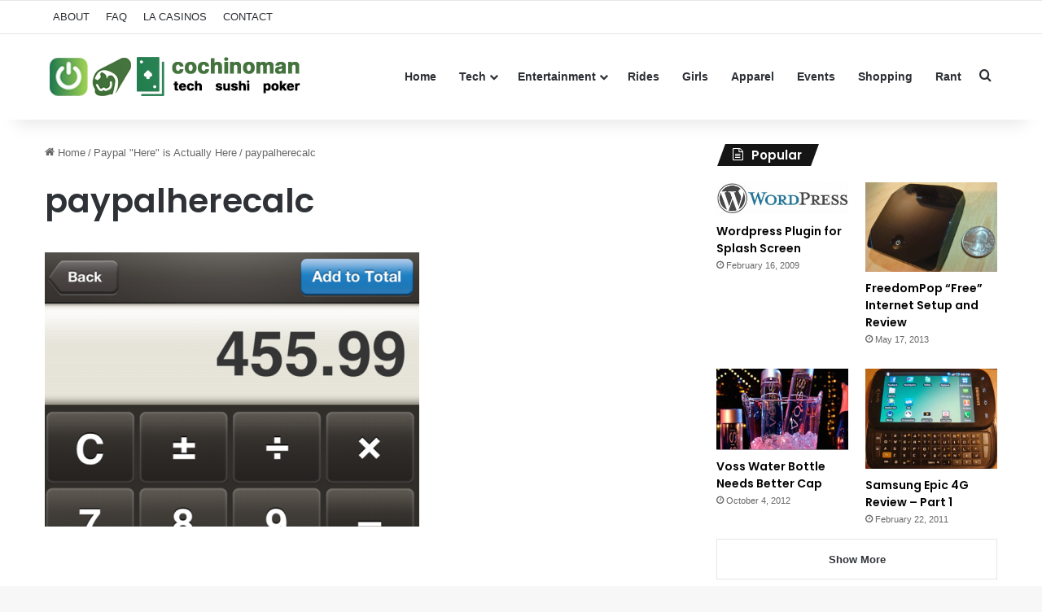

--- FILE ---
content_type: text/html; charset=utf-8
request_url: https://www.google.com/recaptcha/api2/anchor?ar=1&k=6LeAfIEUAAAAAGHIaGT1pA1yD99sSh3RRxWAQlX3&co=aHR0cDovL2NvY2hpbm9tYW4uY29tOjgw&hl=en&v=PoyoqOPhxBO7pBk68S4YbpHZ&size=invisible&anchor-ms=20000&execute-ms=30000&cb=nciqmq9nvg19
body_size: 48778
content:
<!DOCTYPE HTML><html dir="ltr" lang="en"><head><meta http-equiv="Content-Type" content="text/html; charset=UTF-8">
<meta http-equiv="X-UA-Compatible" content="IE=edge">
<title>reCAPTCHA</title>
<style type="text/css">
/* cyrillic-ext */
@font-face {
  font-family: 'Roboto';
  font-style: normal;
  font-weight: 400;
  font-stretch: 100%;
  src: url(//fonts.gstatic.com/s/roboto/v48/KFO7CnqEu92Fr1ME7kSn66aGLdTylUAMa3GUBHMdazTgWw.woff2) format('woff2');
  unicode-range: U+0460-052F, U+1C80-1C8A, U+20B4, U+2DE0-2DFF, U+A640-A69F, U+FE2E-FE2F;
}
/* cyrillic */
@font-face {
  font-family: 'Roboto';
  font-style: normal;
  font-weight: 400;
  font-stretch: 100%;
  src: url(//fonts.gstatic.com/s/roboto/v48/KFO7CnqEu92Fr1ME7kSn66aGLdTylUAMa3iUBHMdazTgWw.woff2) format('woff2');
  unicode-range: U+0301, U+0400-045F, U+0490-0491, U+04B0-04B1, U+2116;
}
/* greek-ext */
@font-face {
  font-family: 'Roboto';
  font-style: normal;
  font-weight: 400;
  font-stretch: 100%;
  src: url(//fonts.gstatic.com/s/roboto/v48/KFO7CnqEu92Fr1ME7kSn66aGLdTylUAMa3CUBHMdazTgWw.woff2) format('woff2');
  unicode-range: U+1F00-1FFF;
}
/* greek */
@font-face {
  font-family: 'Roboto';
  font-style: normal;
  font-weight: 400;
  font-stretch: 100%;
  src: url(//fonts.gstatic.com/s/roboto/v48/KFO7CnqEu92Fr1ME7kSn66aGLdTylUAMa3-UBHMdazTgWw.woff2) format('woff2');
  unicode-range: U+0370-0377, U+037A-037F, U+0384-038A, U+038C, U+038E-03A1, U+03A3-03FF;
}
/* math */
@font-face {
  font-family: 'Roboto';
  font-style: normal;
  font-weight: 400;
  font-stretch: 100%;
  src: url(//fonts.gstatic.com/s/roboto/v48/KFO7CnqEu92Fr1ME7kSn66aGLdTylUAMawCUBHMdazTgWw.woff2) format('woff2');
  unicode-range: U+0302-0303, U+0305, U+0307-0308, U+0310, U+0312, U+0315, U+031A, U+0326-0327, U+032C, U+032F-0330, U+0332-0333, U+0338, U+033A, U+0346, U+034D, U+0391-03A1, U+03A3-03A9, U+03B1-03C9, U+03D1, U+03D5-03D6, U+03F0-03F1, U+03F4-03F5, U+2016-2017, U+2034-2038, U+203C, U+2040, U+2043, U+2047, U+2050, U+2057, U+205F, U+2070-2071, U+2074-208E, U+2090-209C, U+20D0-20DC, U+20E1, U+20E5-20EF, U+2100-2112, U+2114-2115, U+2117-2121, U+2123-214F, U+2190, U+2192, U+2194-21AE, U+21B0-21E5, U+21F1-21F2, U+21F4-2211, U+2213-2214, U+2216-22FF, U+2308-230B, U+2310, U+2319, U+231C-2321, U+2336-237A, U+237C, U+2395, U+239B-23B7, U+23D0, U+23DC-23E1, U+2474-2475, U+25AF, U+25B3, U+25B7, U+25BD, U+25C1, U+25CA, U+25CC, U+25FB, U+266D-266F, U+27C0-27FF, U+2900-2AFF, U+2B0E-2B11, U+2B30-2B4C, U+2BFE, U+3030, U+FF5B, U+FF5D, U+1D400-1D7FF, U+1EE00-1EEFF;
}
/* symbols */
@font-face {
  font-family: 'Roboto';
  font-style: normal;
  font-weight: 400;
  font-stretch: 100%;
  src: url(//fonts.gstatic.com/s/roboto/v48/KFO7CnqEu92Fr1ME7kSn66aGLdTylUAMaxKUBHMdazTgWw.woff2) format('woff2');
  unicode-range: U+0001-000C, U+000E-001F, U+007F-009F, U+20DD-20E0, U+20E2-20E4, U+2150-218F, U+2190, U+2192, U+2194-2199, U+21AF, U+21E6-21F0, U+21F3, U+2218-2219, U+2299, U+22C4-22C6, U+2300-243F, U+2440-244A, U+2460-24FF, U+25A0-27BF, U+2800-28FF, U+2921-2922, U+2981, U+29BF, U+29EB, U+2B00-2BFF, U+4DC0-4DFF, U+FFF9-FFFB, U+10140-1018E, U+10190-1019C, U+101A0, U+101D0-101FD, U+102E0-102FB, U+10E60-10E7E, U+1D2C0-1D2D3, U+1D2E0-1D37F, U+1F000-1F0FF, U+1F100-1F1AD, U+1F1E6-1F1FF, U+1F30D-1F30F, U+1F315, U+1F31C, U+1F31E, U+1F320-1F32C, U+1F336, U+1F378, U+1F37D, U+1F382, U+1F393-1F39F, U+1F3A7-1F3A8, U+1F3AC-1F3AF, U+1F3C2, U+1F3C4-1F3C6, U+1F3CA-1F3CE, U+1F3D4-1F3E0, U+1F3ED, U+1F3F1-1F3F3, U+1F3F5-1F3F7, U+1F408, U+1F415, U+1F41F, U+1F426, U+1F43F, U+1F441-1F442, U+1F444, U+1F446-1F449, U+1F44C-1F44E, U+1F453, U+1F46A, U+1F47D, U+1F4A3, U+1F4B0, U+1F4B3, U+1F4B9, U+1F4BB, U+1F4BF, U+1F4C8-1F4CB, U+1F4D6, U+1F4DA, U+1F4DF, U+1F4E3-1F4E6, U+1F4EA-1F4ED, U+1F4F7, U+1F4F9-1F4FB, U+1F4FD-1F4FE, U+1F503, U+1F507-1F50B, U+1F50D, U+1F512-1F513, U+1F53E-1F54A, U+1F54F-1F5FA, U+1F610, U+1F650-1F67F, U+1F687, U+1F68D, U+1F691, U+1F694, U+1F698, U+1F6AD, U+1F6B2, U+1F6B9-1F6BA, U+1F6BC, U+1F6C6-1F6CF, U+1F6D3-1F6D7, U+1F6E0-1F6EA, U+1F6F0-1F6F3, U+1F6F7-1F6FC, U+1F700-1F7FF, U+1F800-1F80B, U+1F810-1F847, U+1F850-1F859, U+1F860-1F887, U+1F890-1F8AD, U+1F8B0-1F8BB, U+1F8C0-1F8C1, U+1F900-1F90B, U+1F93B, U+1F946, U+1F984, U+1F996, U+1F9E9, U+1FA00-1FA6F, U+1FA70-1FA7C, U+1FA80-1FA89, U+1FA8F-1FAC6, U+1FACE-1FADC, U+1FADF-1FAE9, U+1FAF0-1FAF8, U+1FB00-1FBFF;
}
/* vietnamese */
@font-face {
  font-family: 'Roboto';
  font-style: normal;
  font-weight: 400;
  font-stretch: 100%;
  src: url(//fonts.gstatic.com/s/roboto/v48/KFO7CnqEu92Fr1ME7kSn66aGLdTylUAMa3OUBHMdazTgWw.woff2) format('woff2');
  unicode-range: U+0102-0103, U+0110-0111, U+0128-0129, U+0168-0169, U+01A0-01A1, U+01AF-01B0, U+0300-0301, U+0303-0304, U+0308-0309, U+0323, U+0329, U+1EA0-1EF9, U+20AB;
}
/* latin-ext */
@font-face {
  font-family: 'Roboto';
  font-style: normal;
  font-weight: 400;
  font-stretch: 100%;
  src: url(//fonts.gstatic.com/s/roboto/v48/KFO7CnqEu92Fr1ME7kSn66aGLdTylUAMa3KUBHMdazTgWw.woff2) format('woff2');
  unicode-range: U+0100-02BA, U+02BD-02C5, U+02C7-02CC, U+02CE-02D7, U+02DD-02FF, U+0304, U+0308, U+0329, U+1D00-1DBF, U+1E00-1E9F, U+1EF2-1EFF, U+2020, U+20A0-20AB, U+20AD-20C0, U+2113, U+2C60-2C7F, U+A720-A7FF;
}
/* latin */
@font-face {
  font-family: 'Roboto';
  font-style: normal;
  font-weight: 400;
  font-stretch: 100%;
  src: url(//fonts.gstatic.com/s/roboto/v48/KFO7CnqEu92Fr1ME7kSn66aGLdTylUAMa3yUBHMdazQ.woff2) format('woff2');
  unicode-range: U+0000-00FF, U+0131, U+0152-0153, U+02BB-02BC, U+02C6, U+02DA, U+02DC, U+0304, U+0308, U+0329, U+2000-206F, U+20AC, U+2122, U+2191, U+2193, U+2212, U+2215, U+FEFF, U+FFFD;
}
/* cyrillic-ext */
@font-face {
  font-family: 'Roboto';
  font-style: normal;
  font-weight: 500;
  font-stretch: 100%;
  src: url(//fonts.gstatic.com/s/roboto/v48/KFO7CnqEu92Fr1ME7kSn66aGLdTylUAMa3GUBHMdazTgWw.woff2) format('woff2');
  unicode-range: U+0460-052F, U+1C80-1C8A, U+20B4, U+2DE0-2DFF, U+A640-A69F, U+FE2E-FE2F;
}
/* cyrillic */
@font-face {
  font-family: 'Roboto';
  font-style: normal;
  font-weight: 500;
  font-stretch: 100%;
  src: url(//fonts.gstatic.com/s/roboto/v48/KFO7CnqEu92Fr1ME7kSn66aGLdTylUAMa3iUBHMdazTgWw.woff2) format('woff2');
  unicode-range: U+0301, U+0400-045F, U+0490-0491, U+04B0-04B1, U+2116;
}
/* greek-ext */
@font-face {
  font-family: 'Roboto';
  font-style: normal;
  font-weight: 500;
  font-stretch: 100%;
  src: url(//fonts.gstatic.com/s/roboto/v48/KFO7CnqEu92Fr1ME7kSn66aGLdTylUAMa3CUBHMdazTgWw.woff2) format('woff2');
  unicode-range: U+1F00-1FFF;
}
/* greek */
@font-face {
  font-family: 'Roboto';
  font-style: normal;
  font-weight: 500;
  font-stretch: 100%;
  src: url(//fonts.gstatic.com/s/roboto/v48/KFO7CnqEu92Fr1ME7kSn66aGLdTylUAMa3-UBHMdazTgWw.woff2) format('woff2');
  unicode-range: U+0370-0377, U+037A-037F, U+0384-038A, U+038C, U+038E-03A1, U+03A3-03FF;
}
/* math */
@font-face {
  font-family: 'Roboto';
  font-style: normal;
  font-weight: 500;
  font-stretch: 100%;
  src: url(//fonts.gstatic.com/s/roboto/v48/KFO7CnqEu92Fr1ME7kSn66aGLdTylUAMawCUBHMdazTgWw.woff2) format('woff2');
  unicode-range: U+0302-0303, U+0305, U+0307-0308, U+0310, U+0312, U+0315, U+031A, U+0326-0327, U+032C, U+032F-0330, U+0332-0333, U+0338, U+033A, U+0346, U+034D, U+0391-03A1, U+03A3-03A9, U+03B1-03C9, U+03D1, U+03D5-03D6, U+03F0-03F1, U+03F4-03F5, U+2016-2017, U+2034-2038, U+203C, U+2040, U+2043, U+2047, U+2050, U+2057, U+205F, U+2070-2071, U+2074-208E, U+2090-209C, U+20D0-20DC, U+20E1, U+20E5-20EF, U+2100-2112, U+2114-2115, U+2117-2121, U+2123-214F, U+2190, U+2192, U+2194-21AE, U+21B0-21E5, U+21F1-21F2, U+21F4-2211, U+2213-2214, U+2216-22FF, U+2308-230B, U+2310, U+2319, U+231C-2321, U+2336-237A, U+237C, U+2395, U+239B-23B7, U+23D0, U+23DC-23E1, U+2474-2475, U+25AF, U+25B3, U+25B7, U+25BD, U+25C1, U+25CA, U+25CC, U+25FB, U+266D-266F, U+27C0-27FF, U+2900-2AFF, U+2B0E-2B11, U+2B30-2B4C, U+2BFE, U+3030, U+FF5B, U+FF5D, U+1D400-1D7FF, U+1EE00-1EEFF;
}
/* symbols */
@font-face {
  font-family: 'Roboto';
  font-style: normal;
  font-weight: 500;
  font-stretch: 100%;
  src: url(//fonts.gstatic.com/s/roboto/v48/KFO7CnqEu92Fr1ME7kSn66aGLdTylUAMaxKUBHMdazTgWw.woff2) format('woff2');
  unicode-range: U+0001-000C, U+000E-001F, U+007F-009F, U+20DD-20E0, U+20E2-20E4, U+2150-218F, U+2190, U+2192, U+2194-2199, U+21AF, U+21E6-21F0, U+21F3, U+2218-2219, U+2299, U+22C4-22C6, U+2300-243F, U+2440-244A, U+2460-24FF, U+25A0-27BF, U+2800-28FF, U+2921-2922, U+2981, U+29BF, U+29EB, U+2B00-2BFF, U+4DC0-4DFF, U+FFF9-FFFB, U+10140-1018E, U+10190-1019C, U+101A0, U+101D0-101FD, U+102E0-102FB, U+10E60-10E7E, U+1D2C0-1D2D3, U+1D2E0-1D37F, U+1F000-1F0FF, U+1F100-1F1AD, U+1F1E6-1F1FF, U+1F30D-1F30F, U+1F315, U+1F31C, U+1F31E, U+1F320-1F32C, U+1F336, U+1F378, U+1F37D, U+1F382, U+1F393-1F39F, U+1F3A7-1F3A8, U+1F3AC-1F3AF, U+1F3C2, U+1F3C4-1F3C6, U+1F3CA-1F3CE, U+1F3D4-1F3E0, U+1F3ED, U+1F3F1-1F3F3, U+1F3F5-1F3F7, U+1F408, U+1F415, U+1F41F, U+1F426, U+1F43F, U+1F441-1F442, U+1F444, U+1F446-1F449, U+1F44C-1F44E, U+1F453, U+1F46A, U+1F47D, U+1F4A3, U+1F4B0, U+1F4B3, U+1F4B9, U+1F4BB, U+1F4BF, U+1F4C8-1F4CB, U+1F4D6, U+1F4DA, U+1F4DF, U+1F4E3-1F4E6, U+1F4EA-1F4ED, U+1F4F7, U+1F4F9-1F4FB, U+1F4FD-1F4FE, U+1F503, U+1F507-1F50B, U+1F50D, U+1F512-1F513, U+1F53E-1F54A, U+1F54F-1F5FA, U+1F610, U+1F650-1F67F, U+1F687, U+1F68D, U+1F691, U+1F694, U+1F698, U+1F6AD, U+1F6B2, U+1F6B9-1F6BA, U+1F6BC, U+1F6C6-1F6CF, U+1F6D3-1F6D7, U+1F6E0-1F6EA, U+1F6F0-1F6F3, U+1F6F7-1F6FC, U+1F700-1F7FF, U+1F800-1F80B, U+1F810-1F847, U+1F850-1F859, U+1F860-1F887, U+1F890-1F8AD, U+1F8B0-1F8BB, U+1F8C0-1F8C1, U+1F900-1F90B, U+1F93B, U+1F946, U+1F984, U+1F996, U+1F9E9, U+1FA00-1FA6F, U+1FA70-1FA7C, U+1FA80-1FA89, U+1FA8F-1FAC6, U+1FACE-1FADC, U+1FADF-1FAE9, U+1FAF0-1FAF8, U+1FB00-1FBFF;
}
/* vietnamese */
@font-face {
  font-family: 'Roboto';
  font-style: normal;
  font-weight: 500;
  font-stretch: 100%;
  src: url(//fonts.gstatic.com/s/roboto/v48/KFO7CnqEu92Fr1ME7kSn66aGLdTylUAMa3OUBHMdazTgWw.woff2) format('woff2');
  unicode-range: U+0102-0103, U+0110-0111, U+0128-0129, U+0168-0169, U+01A0-01A1, U+01AF-01B0, U+0300-0301, U+0303-0304, U+0308-0309, U+0323, U+0329, U+1EA0-1EF9, U+20AB;
}
/* latin-ext */
@font-face {
  font-family: 'Roboto';
  font-style: normal;
  font-weight: 500;
  font-stretch: 100%;
  src: url(//fonts.gstatic.com/s/roboto/v48/KFO7CnqEu92Fr1ME7kSn66aGLdTylUAMa3KUBHMdazTgWw.woff2) format('woff2');
  unicode-range: U+0100-02BA, U+02BD-02C5, U+02C7-02CC, U+02CE-02D7, U+02DD-02FF, U+0304, U+0308, U+0329, U+1D00-1DBF, U+1E00-1E9F, U+1EF2-1EFF, U+2020, U+20A0-20AB, U+20AD-20C0, U+2113, U+2C60-2C7F, U+A720-A7FF;
}
/* latin */
@font-face {
  font-family: 'Roboto';
  font-style: normal;
  font-weight: 500;
  font-stretch: 100%;
  src: url(//fonts.gstatic.com/s/roboto/v48/KFO7CnqEu92Fr1ME7kSn66aGLdTylUAMa3yUBHMdazQ.woff2) format('woff2');
  unicode-range: U+0000-00FF, U+0131, U+0152-0153, U+02BB-02BC, U+02C6, U+02DA, U+02DC, U+0304, U+0308, U+0329, U+2000-206F, U+20AC, U+2122, U+2191, U+2193, U+2212, U+2215, U+FEFF, U+FFFD;
}
/* cyrillic-ext */
@font-face {
  font-family: 'Roboto';
  font-style: normal;
  font-weight: 900;
  font-stretch: 100%;
  src: url(//fonts.gstatic.com/s/roboto/v48/KFO7CnqEu92Fr1ME7kSn66aGLdTylUAMa3GUBHMdazTgWw.woff2) format('woff2');
  unicode-range: U+0460-052F, U+1C80-1C8A, U+20B4, U+2DE0-2DFF, U+A640-A69F, U+FE2E-FE2F;
}
/* cyrillic */
@font-face {
  font-family: 'Roboto';
  font-style: normal;
  font-weight: 900;
  font-stretch: 100%;
  src: url(//fonts.gstatic.com/s/roboto/v48/KFO7CnqEu92Fr1ME7kSn66aGLdTylUAMa3iUBHMdazTgWw.woff2) format('woff2');
  unicode-range: U+0301, U+0400-045F, U+0490-0491, U+04B0-04B1, U+2116;
}
/* greek-ext */
@font-face {
  font-family: 'Roboto';
  font-style: normal;
  font-weight: 900;
  font-stretch: 100%;
  src: url(//fonts.gstatic.com/s/roboto/v48/KFO7CnqEu92Fr1ME7kSn66aGLdTylUAMa3CUBHMdazTgWw.woff2) format('woff2');
  unicode-range: U+1F00-1FFF;
}
/* greek */
@font-face {
  font-family: 'Roboto';
  font-style: normal;
  font-weight: 900;
  font-stretch: 100%;
  src: url(//fonts.gstatic.com/s/roboto/v48/KFO7CnqEu92Fr1ME7kSn66aGLdTylUAMa3-UBHMdazTgWw.woff2) format('woff2');
  unicode-range: U+0370-0377, U+037A-037F, U+0384-038A, U+038C, U+038E-03A1, U+03A3-03FF;
}
/* math */
@font-face {
  font-family: 'Roboto';
  font-style: normal;
  font-weight: 900;
  font-stretch: 100%;
  src: url(//fonts.gstatic.com/s/roboto/v48/KFO7CnqEu92Fr1ME7kSn66aGLdTylUAMawCUBHMdazTgWw.woff2) format('woff2');
  unicode-range: U+0302-0303, U+0305, U+0307-0308, U+0310, U+0312, U+0315, U+031A, U+0326-0327, U+032C, U+032F-0330, U+0332-0333, U+0338, U+033A, U+0346, U+034D, U+0391-03A1, U+03A3-03A9, U+03B1-03C9, U+03D1, U+03D5-03D6, U+03F0-03F1, U+03F4-03F5, U+2016-2017, U+2034-2038, U+203C, U+2040, U+2043, U+2047, U+2050, U+2057, U+205F, U+2070-2071, U+2074-208E, U+2090-209C, U+20D0-20DC, U+20E1, U+20E5-20EF, U+2100-2112, U+2114-2115, U+2117-2121, U+2123-214F, U+2190, U+2192, U+2194-21AE, U+21B0-21E5, U+21F1-21F2, U+21F4-2211, U+2213-2214, U+2216-22FF, U+2308-230B, U+2310, U+2319, U+231C-2321, U+2336-237A, U+237C, U+2395, U+239B-23B7, U+23D0, U+23DC-23E1, U+2474-2475, U+25AF, U+25B3, U+25B7, U+25BD, U+25C1, U+25CA, U+25CC, U+25FB, U+266D-266F, U+27C0-27FF, U+2900-2AFF, U+2B0E-2B11, U+2B30-2B4C, U+2BFE, U+3030, U+FF5B, U+FF5D, U+1D400-1D7FF, U+1EE00-1EEFF;
}
/* symbols */
@font-face {
  font-family: 'Roboto';
  font-style: normal;
  font-weight: 900;
  font-stretch: 100%;
  src: url(//fonts.gstatic.com/s/roboto/v48/KFO7CnqEu92Fr1ME7kSn66aGLdTylUAMaxKUBHMdazTgWw.woff2) format('woff2');
  unicode-range: U+0001-000C, U+000E-001F, U+007F-009F, U+20DD-20E0, U+20E2-20E4, U+2150-218F, U+2190, U+2192, U+2194-2199, U+21AF, U+21E6-21F0, U+21F3, U+2218-2219, U+2299, U+22C4-22C6, U+2300-243F, U+2440-244A, U+2460-24FF, U+25A0-27BF, U+2800-28FF, U+2921-2922, U+2981, U+29BF, U+29EB, U+2B00-2BFF, U+4DC0-4DFF, U+FFF9-FFFB, U+10140-1018E, U+10190-1019C, U+101A0, U+101D0-101FD, U+102E0-102FB, U+10E60-10E7E, U+1D2C0-1D2D3, U+1D2E0-1D37F, U+1F000-1F0FF, U+1F100-1F1AD, U+1F1E6-1F1FF, U+1F30D-1F30F, U+1F315, U+1F31C, U+1F31E, U+1F320-1F32C, U+1F336, U+1F378, U+1F37D, U+1F382, U+1F393-1F39F, U+1F3A7-1F3A8, U+1F3AC-1F3AF, U+1F3C2, U+1F3C4-1F3C6, U+1F3CA-1F3CE, U+1F3D4-1F3E0, U+1F3ED, U+1F3F1-1F3F3, U+1F3F5-1F3F7, U+1F408, U+1F415, U+1F41F, U+1F426, U+1F43F, U+1F441-1F442, U+1F444, U+1F446-1F449, U+1F44C-1F44E, U+1F453, U+1F46A, U+1F47D, U+1F4A3, U+1F4B0, U+1F4B3, U+1F4B9, U+1F4BB, U+1F4BF, U+1F4C8-1F4CB, U+1F4D6, U+1F4DA, U+1F4DF, U+1F4E3-1F4E6, U+1F4EA-1F4ED, U+1F4F7, U+1F4F9-1F4FB, U+1F4FD-1F4FE, U+1F503, U+1F507-1F50B, U+1F50D, U+1F512-1F513, U+1F53E-1F54A, U+1F54F-1F5FA, U+1F610, U+1F650-1F67F, U+1F687, U+1F68D, U+1F691, U+1F694, U+1F698, U+1F6AD, U+1F6B2, U+1F6B9-1F6BA, U+1F6BC, U+1F6C6-1F6CF, U+1F6D3-1F6D7, U+1F6E0-1F6EA, U+1F6F0-1F6F3, U+1F6F7-1F6FC, U+1F700-1F7FF, U+1F800-1F80B, U+1F810-1F847, U+1F850-1F859, U+1F860-1F887, U+1F890-1F8AD, U+1F8B0-1F8BB, U+1F8C0-1F8C1, U+1F900-1F90B, U+1F93B, U+1F946, U+1F984, U+1F996, U+1F9E9, U+1FA00-1FA6F, U+1FA70-1FA7C, U+1FA80-1FA89, U+1FA8F-1FAC6, U+1FACE-1FADC, U+1FADF-1FAE9, U+1FAF0-1FAF8, U+1FB00-1FBFF;
}
/* vietnamese */
@font-face {
  font-family: 'Roboto';
  font-style: normal;
  font-weight: 900;
  font-stretch: 100%;
  src: url(//fonts.gstatic.com/s/roboto/v48/KFO7CnqEu92Fr1ME7kSn66aGLdTylUAMa3OUBHMdazTgWw.woff2) format('woff2');
  unicode-range: U+0102-0103, U+0110-0111, U+0128-0129, U+0168-0169, U+01A0-01A1, U+01AF-01B0, U+0300-0301, U+0303-0304, U+0308-0309, U+0323, U+0329, U+1EA0-1EF9, U+20AB;
}
/* latin-ext */
@font-face {
  font-family: 'Roboto';
  font-style: normal;
  font-weight: 900;
  font-stretch: 100%;
  src: url(//fonts.gstatic.com/s/roboto/v48/KFO7CnqEu92Fr1ME7kSn66aGLdTylUAMa3KUBHMdazTgWw.woff2) format('woff2');
  unicode-range: U+0100-02BA, U+02BD-02C5, U+02C7-02CC, U+02CE-02D7, U+02DD-02FF, U+0304, U+0308, U+0329, U+1D00-1DBF, U+1E00-1E9F, U+1EF2-1EFF, U+2020, U+20A0-20AB, U+20AD-20C0, U+2113, U+2C60-2C7F, U+A720-A7FF;
}
/* latin */
@font-face {
  font-family: 'Roboto';
  font-style: normal;
  font-weight: 900;
  font-stretch: 100%;
  src: url(//fonts.gstatic.com/s/roboto/v48/KFO7CnqEu92Fr1ME7kSn66aGLdTylUAMa3yUBHMdazQ.woff2) format('woff2');
  unicode-range: U+0000-00FF, U+0131, U+0152-0153, U+02BB-02BC, U+02C6, U+02DA, U+02DC, U+0304, U+0308, U+0329, U+2000-206F, U+20AC, U+2122, U+2191, U+2193, U+2212, U+2215, U+FEFF, U+FFFD;
}

</style>
<link rel="stylesheet" type="text/css" href="https://www.gstatic.com/recaptcha/releases/PoyoqOPhxBO7pBk68S4YbpHZ/styles__ltr.css">
<script nonce="9ciXKiMf7s634JAqmSw3Kg" type="text/javascript">window['__recaptcha_api'] = 'https://www.google.com/recaptcha/api2/';</script>
<script type="text/javascript" src="https://www.gstatic.com/recaptcha/releases/PoyoqOPhxBO7pBk68S4YbpHZ/recaptcha__en.js" nonce="9ciXKiMf7s634JAqmSw3Kg">
      
    </script></head>
<body><div id="rc-anchor-alert" class="rc-anchor-alert"></div>
<input type="hidden" id="recaptcha-token" value="[base64]">
<script type="text/javascript" nonce="9ciXKiMf7s634JAqmSw3Kg">
      recaptcha.anchor.Main.init("[\x22ainput\x22,[\x22bgdata\x22,\x22\x22,\[base64]/[base64]/[base64]/[base64]/[base64]/UltsKytdPUU6KEU8MjA0OD9SW2wrK109RT4+NnwxOTI6KChFJjY0NTEyKT09NTUyOTYmJk0rMTxjLmxlbmd0aCYmKGMuY2hhckNvZGVBdChNKzEpJjY0NTEyKT09NTYzMjA/[base64]/[base64]/[base64]/[base64]/[base64]/[base64]/[base64]\x22,\[base64]\\u003d\\u003d\x22,\x22QylxwrFaw5NUAsKPasKAdSIuIAHDksKYZhkcwo8Rw6VOOMORXnsywonDowJ0w7vCtURwwq/CpMKGehNSdHkCKz8bwpzDpMORwqhYwrzDm2LDn8KsBcKJNl3Dt8K6ZMKewrzCrAPCocOZXcKoQlDCnSDDpMOOOjPClC3DrcKJW8KAE0shR1hXKEjCpMKTw5sewpFiMDVPw6fCj8Kww7LDs8K+w7/CjDEtB8OlIQnDlRhZw4/CusOBUsONwobDpxDDgcK/[base64]/DkgjDg8KBcTvCpMOPw4QiEMOWFcOibFfCtCMAwrnDhAfCrcKzw7PDkMKoH0d/[base64]/DqcKzOUVFesOzOMKNwobCqD/ChCQVKnN1wrfChUXDikbDnX5MFQVAw5XCkVHDocOkw5Axw5pFT2d6w4AGDW14MMORw50Aw7EBw6NRwr7DvMKbw6/DgAbDsC7DlsKWZEpxXnLCvcO4wr/CukLDrTNcdwLDj8O7fcOiw7JsZsKqw6vDoMKyBMKrcMO/wpo2w4x/w6lcwqPCn3HCllowdMKRw5Nyw5gJJF9/wpwswpLDmMK+w6PDv3t6bMKJw63CqWFowq7Do8O5c8OBUnXCnz/DjCvCi8KLTk/DicOiaMORw7N/TQI/ehHDr8O9RC7DmnsCPDttNUzCoUzDh8KxEsOyDMKTW0bDhijCgADDrEtPwoE9WcOGTMO/wqzCnm4+V3jCncK+KCV7w4Juwqocw6UgTiMUwqwpPm/CoifClkNLwpbCmsKlwoJJw47DrMOkang0T8KRfMOuwr9if8Oyw4RWAX8kw6LCvDwkSMOlS8KnNsOuwrsSc8KMw4DCuSs/GwMAZsOrHMKZw5wLamLDnmkNFsOLwrzDjnDDuxxbwq7DvT7CvsKhw7XDijQ7dmlVHsOzwok/FcKmwojDs8KIwrfDni0Sw5JueVJ0I8Ohw77CnUoZYcKUwq/CjHFIJD7CtzY+HcOSJ8KRY0TDqcOha8KRwrw7wqPDuS/DlTxzFj5pe1PDkMO2PmHDg8OgB8K5E0l9MMK1wrVnasKFw6lqwqLCuyTCocKpUFXCqCrDhwnDlMKAw6FZWcKTwonDu8OSHsOfw5fDtMKewotww5bDkcOkFhwYw6zDslk2aD/[base64]/wqIRw7ATw7fDpMOyw5jCmVRncw7DkMOlIGVMZsKJw4s/[base64]/[base64]/w5l2aMKtwoYHAxcOwpvDu8OZHxhHelBZwq05w6dnXcKxJ8OlwpVkfsKcwqEdwqVwwoTCtz8Awr9gwp4dZERIwqfCqkERU8Ojw5h8w7w5w4NWQcOXw57Dt8K/[base64]/Yj/DmHAiw7XCkcObQEsNbEXCoMKMF8O/wrTDlsO9H8Kmw58mF8OBeBDDm3nDscORbMOCw4XCj8K4wo01cXxdwrtYKBjCkcOGw4VjfiHDokvDq8K4wqRkQwUow63CvQ0Gw5gmHwPDqcOnw6fCvkFhw6I6wp/CjHPDnVN5w5rDqxzDgcOcw5I3TcK8woXDqnjCgkPDlMK5w7oEdEBZw7UjwrQ1W8OHCcOLwpjCmx/CkUnCt8KtaBxCW8Kuw7vCpMOZwrLDh8KiOD8gaV3DgAPCscOgSHUWIMKKQ8KgwoHDjMOyKMODwrUjfsKBwqVKM8OSwr3Doxp/[base64]/CiRZ/w7peeTrCgsK1w5LDoBnDlcOIwqdOwrIjLl/[base64]/ClMKGEMKdw5HDvWTCvsK9wr5twrjDkCZzUwAPf8OiwrsEwqrCksKka8OfwqjCh8KzwrXCkMOvK3UsBsOPKsKGQFtZNH3ChBV6wqUwRlLDlsKGFsOtVsKLwr87wrHCvCUFw57CisKnacOkMCXCrMKpwqMkUibClcKwZ2x+wqYuT8Oewqlmw4zCrT/CpTLCmQfDuMOgE8K5wpvDk3vDm8OUwrDClHZBEMKGPsKww6LDhlfDlcKgYcK9w7XCvsKmPnVCwpzColXDmTjDnWhrcsOrVUouIMKaw5fDuMK9d2TDuxrDqjvDtsKcw4N2w4o0bcKEwqnDkMO/w514wplTXsOjEGpewpA8ckTDo8OWd8OEw5/DlE4qHiDDqDLDr8Kyw7zDpsOOwqPDnDk4w4LDrV3ClcOgw44Sw7vCtztnCcKKKMK2wrrCkcOfLlDCl3FLwpfCi8KOwpFzw7rDoE/DkcKgZyE2Fi8lKwY0ZMKow57Cg19Rc8Khw4svC8KARWDClMOrwqHCq8OgwrRkPHInAW5tVhlqWsOOw78jFCvCoMOzJ8O2w6w0fnfDllTCnlXCu8OywobDnX88eFA4woRUBWbCjlhbwrR9RMKIw5jChm/CksKswrJzwoDCtsO0acOoRhbCisOiw57CmMO3FsOwwqDClMKJwo0hwoIUwo1VwoDCkcOqw7cYwqzDtMKLw4jCoipbPcO5ecO9R1bDnmc/[base64]/[base64]/WxUHCTLCoRRZAUx0woTCqw/CqcKfw4rDmsO7w54fKgPCiMKBwoAuRTzDnMOrXA4rwq8IZn94NMO1w47DjMKKw5xWw4EuQjrCk1FVPMKgwrBBe8KAw5EywoFZZsKywq4NFVwKw78kNcKGw7A5w4zCoMOCLw3Cj8Kgbngtw7dkwr5xRT7Dr8OeIADCqh1SGyIrYw0Swop/RCLDryrDicKqSQp4DMO3HsKXwqFRdiPDolbCmlwfw6M1TlbDk8OzwqDDuS7Dv8KOZcOsw4sEFxN5Hz/Dszd8wpfDpcOeBRbDssKLLhFeH8ONw73DpsKAw5DCmxzCjcKaJ13CqMK8w4RSwofCrQ7CksOiCsO/w4YUDkM3wo3Ck0dWQR/[base64]/CmcO0w4LDtBVSTcOGwoxEOm8TXkzCsWg0W8K1wqZywqkaf2/[base64]/w7LDhm9QDkDCj8OmwrLCjsOxwobDuA5JwozDm8Obwq5Pw7Fyw4ZWAHszwpnDhsKSPF3CmcOCYW7DvmbDq8KwIko8w5odw5BkwpR/w5XDilg6w5hcB8OJw4IMw6HDvwl4YsOWwpzDr8K/AsONVVdyeWxEdz7ClcK8cMO3R8Kpw5gvWsKzAcOLPsObI8Krw5TDoj7CnhkqdjvCjsKEaRzDr8OHw7/CusO/civDnsO3XDJyd0rCpEQawqzCv8KMT8ODRsO+w5PDsgzColNCw4HDgcKpIxLDjGclfTLCiEYpAiZheVrCoTRqwqYYwqs9VTIDw7BsKMOvcsK0dMKJwoLCs8Orw7zCl0LClm0yw4tgw5olBh/[base64]/DvcO5wqEUwo/ChsOAwpUpwpI0NsOOw6DCuGfCtsOdwpTCqMORwqtlwpFRNT/Dm0pvwoJxwopdGxjDhCY1DcKvURs5VTnDtcKYwqbCplHCtsOIw6FwRMKqPsKAwoURw7/DqsKdb8KVw48Pw4o8w6xNLyfCpDgZwqMkw6FswpTCr8OCcsOHwpfDp2k6wqobH8OZfGnDhgt2w7QbHmlSw5nCkVsKfsKkUcOVZsKaCMKKch3CmQvDgsObR8KEPyjCrHPDmcKvGsO/w7pxYsK7UsKPw7PDocOkwow/[base64]/[base64]/Dq8KGwoPDvCfCpVViBQYWwoXDncOtw7M9UnAKXz7DpAwfHcKfw6oyw5bDssOfw7DDu8OWw5Yew4UjV8O5wpM2w7RGBcOEwp/Cgl/CtcOAw5LDtMOvDsKLSsO9wr5rAMKQd8OnUXnCj8Kfwq/DgBjCqcKcwqMpwqPDp8KzwrvCq3hawqXDm8OhOMOHQcOXCcOuB8Oyw4UHwprCosOsw6zCuMKEw7HCksO3T8KJwpQ6wpJSGMKLw40Bwr/DkCIjYFcxw5J2wohRNChZQsO6wpjCocK/w5rDmCvDjSBiM8OEU8KGT8Kww5nCgMOcFzHDkmhzGQvDpsOUHcObDUM5XcOfHXrDvsO+AsKIwrjCqcOqBMKmw67Dq0bDgC3CumfCrcOXwo3DsMKaOC0wXWpAMxDCmcOMw5nCpcKOw6LDk8O+TsKRPTRtD1FswpFjV8OALFnDj8Kswocnw6PCkV05wqXCrMK/wrHCqB3DkMO5w4PDtcOqw7hgw5ZiOsKjwrvDlcKnG8OJKcKwwpvDp8O6HHHCjTbDqmnCkMOTw6tTPFhMI8KwwqE5DMKmwqvDlMOkfTXDncO7CcOPwrjCmMKbS8K8ERYGGQbDlsOpTcKPYUZLw7HCojtdGMORDFpQwovCmsOiV1rDnMOuw75MZMKLbMOOw5V9w6x/[base64]/BsOowoA/[base64]/wonDqsKRTMOAw4nDvsOEw7xVGcOww7fDscOCNMKNwptQc8KVSQHDlsKXw4rClSRAw6jDr8KOOVbDsGPDmMK8w6Nxw6IIYMKXwpRSesOpXzPCosK7PDfCiXXCgS1oc8OiRljDjRbChx/CkHHCv1nCkHgvRcKICMK0wovDmcK3wqnCnRjDiGHCmErClMKRw4kfPj3DrT7CjjvCoMKPXMOUw6thwqMDWcKYaHN1wp5odmIJwqbCqsOMWsKuIFDCuHLCtcOLw7PClWx/w4TDqy/DlgMhQSLClEx5bETCqsOOLMOKw4IHw5kCw5oGQDZ5IG7ClcOUw4/CoWRRw5zChD/DvzXDksK5w5UwBXRqdMKUw4vDucKpYcOvwpRswr8Nw4hxFMK2wpNPw6MDw4FlPMOSCAcuRcKyw6YpwqPDscO+woIywpjDpB3CsQfCvsKcXyJbPsK6dMKSIxYww4Raw5ANw7Yrw602w7vCknfCm8O7GMKAw7Blw7TCp8KVUcKyw7rDtCxvSyjDpQDCm8K/[base64]/WlnDgsKDf8OCacK+w6FUw5k1RV8ZRsOuw5HCiGUce8Kfw7/CiMKfwr3DgGVvwpDCgWoQwpMOwoQFw6zDuMOIw602L8K/YEoXCkPCkStAw6VhDE9Bw7nClMK2w7DCsks5w5XDksOJKynCuMOnw7vDuMO+wqrCt3DDnsONVcOjMcK9wr/CgMKFw4zDj8KFw6zCiMKzwr9Lcw4bwofDoEfCthdKZ8KVTMKGwprCmcKbw48ZwrTCpsKpwoMody1xLyl3wp5PwoTDusOafsKGMQLCjsKtwrvDsMOcL8OBcMOeAsKVe8KlVQ3DlS7CnifCjXjCp8OfNjLDiHHDlcKiw78dwpHDlC1vwq/DrsO6SsKEe29/[base64]/[base64]/CmcOFbl7ClSfDgMONNMOiPMO3NcOhw40Xw7jDh17DkSHDrjx8w5HDr8KADgRgw7MtQcOrU8KXw7RyEcO1GWBLTmtiwog1JTPCjC7CuMOMX2XDnsOSwqDDrsK/LwAowqfCs8OUw47Crm/CpwIIYzBwBcKbBsO/H8OIVsKywpYxwo/CjcOtAMKTViTDmR4twrAfUsKVwp7DnsK0wogKwrtnRFXCln/CmQHDuGjChyRqwoAQCBg1NyZlw50VfsKmw4DDrE/[base64]/CgMOZPwVwwpQlV8K0Ug/[base64]/[base64]/CrQxkw6rDrh1FXVoIw7IOwpVka8OCBVvCm3/DhMO8wrHCggxUw7bDqcKcw4PDuMO7ScO4V0bCk8KSwrzCv8O6w5ZEwpXCqAk7JGRdw5zDg8K8AiEYKMK/[base64]/CvMOlBl0BGRdfSUbDjiFzwrDDjzbDisOgw7PDiSrDmsOlfcKbwo7CgcOQF8OWNh/DtwEEQMOFbGjDqMOuQsKiEMOsw47ChMOTwrwPwoLChG3CuyprUShfVW7DkETDhcO2XsOUw73CrsKHwqPChsO0wpZwS34kOAYJF3g7T8OxwqPCpwHDqXs/wqdlw6bDhcKTw4gYw6DCocKBKlMhw4VSX8OLY3/Ds8K+BMOoOitnwqvDgy7Cq8O9VG9rQsODwobCmDM2wrDDgsO/[base64]/[base64]/DjkbCn2ItYMOEAnjDpXbCkcK5wpDDtA4sw4/CocKRw6IqfcKnwqLDgBXDoW3DgRAOwrnDs23CgmItGMOpMsKpwpvCvwHDhj7Dn8Krw7s+wqN/[base64]/Co8Kxwqh9wrTCoUcyP8Orw686f0DCl8K4w7vDnlDDmQfDgMOZw7JQXQRww4UAw6XDpcK7w5R+wqvDjzgiwqvCisOKKH9KwohPw4sCw7s0woMzJMKrw709QyobPE/Cl2IHEUUEwozCiAVeKE7ChTDDisK/JMOGXknCpEFwLcO1woLCrzdNw4jClSjDrsKyUsKmKXUjRMKRwqcVw7I7U8O1X8K1OinDtsKfSWkpw4DCoGxJbMKGw43Cn8KXw6DDrMK3w6h/woEOwqJzw7tqw5bCjlAzwrd9OFzCgcOdd8O2w4pzw5vDrzAiw7taw5TDtX/DqibCp8KjwpFGAsOYIsK3MADCq8KYf8Kzw6J1w6rCnj1PwrQpBmbDmhJVw44oNRsHaXzCscKXwoLDncOTYgJ8wobDrG8VTsO/PD1bw6dSw4/ClGjCl2nDg2HCosOVwrsEw6lRwpXCk8O9WMKLShDCpcO7wqMZwpIRw4pfw45nw7EAwpRsw5slE3xYw4IGGWc+WzTCongJwobDp8Omw43CgsKFVcOZMcOQw7JPwpt6a0HCoQM/[base64]/NRDCl0bCijwOw5rCuzLDsMK2w7rCnBsQbcKMdFEZbMOSXcOiwq/DpsOCw5Rqw47Ct8OzWm/[base64]/QjBYwo9FOMKxFmRZwpkqwo3Du8KHMcOKXwHClSTClnXDrUbDlcOAw6jCvMO5w6BJRMOqPAQAO1UMQVvCtlvDmifCuVXDvUYoOMKjNsKZwqLCpifDg3/ClMKFfg7ClcKzO8Opw4nDtMKmBMK6GMKOwp1GDGUewpTDkibCr8Omw6XCtw3CqHDDuiFAw43CqsO1wpcMYcKOw7DCuBTDhcOUbC7Dn8O5woEIRBdeFcKXHUM6w5tNPMONwrLCo8KSBcKLw4rDgsK9wqvCh0JqwpFBwqAtw7/CvsO0YmDCt1jChcKNOjUSwr80wqtsJsOjQAE+w4bCl8Oew4s4FSobWcK0ZcKoV8K9RAdtw5kYw4RYT8KCeMOjLcOjZ8OMwq5fwoTCq8Khw5/Du2oYEsOxw4Mmw5nCpMKRwpQAwoNlK0lmaMOtw50cw64IdBTDslvDk8OMKzjDpcO1wrXCrxDDpjFYUG8YUlrClTLDisKjY2hYwq/[base64]/ChCV+MMKAwrPDrMOZwqIiw44nfsKgw7p3McO6R8OowrfCuSknwrLDrsOwccOAwq9FBHUUwrFxw53DtcOww6HClQ/[base64]/CjUlKwqFhw7LCscKASxFVfFd1TsOoRcOiVMKOw4bCicOtwooHwpcvQk/CpsOkDDU/woLDl8OVbhB6GMKOEmHDvnYEwqteF8KFw7YIwqdnEFJUIDQXw6sPJsKzw7fDrg8WchbCm8KgQm7DosOrwpNoEBBJNkDDjzzClsKowp7DkcKoVsKow5tTwqLDiMKTfMO4WMOUL3t/w40NJMOrwqBPw77DlXDCpsKqZMKwwo/CuDvDo27CmMOcZHJ2w6YUTiTCt0jDmzXCj8KNIwVGwpzDpFPCk8OZwqfDmsKMHTYOcMOcwp/[base64]/w4nCvcOpw6zDr0vDkQRgBipkURhgw5tEIcOtwot8wobDqWoUNHbCjXMnw7sdwo46w4HDsw3CqlEyw63Ct1kcwoHDuCXDljVFw7EFw4ESw7BOfynCuMO2WMO+wqbDqsO2wop5wrp8MTkqaBtOclDCqzg+ccOQw7bCklEuMR/[base64]/[base64]/[base64]/CvhzCg8KGw7tMSMOULsKVw6kCA8K9w77Ct3Mvw6fDlwHDgDMZGhF0wpMrRMKvw7/DognDkMKmwpfDshMDHsO4RMK8DHvDqBfCszoSCHjDl2oibcOUUiPCucOEwpNqPm7ColzCkQDDh8O6MsK8GMKywpvCrsO6wqN2Um5sw6zDqsOjBsKmcyYbwo8uw4XDkyI+w4nCocOJwq7CmMO4w4wQLVw0OMObaMOvw4/Cr8KRVjPDiMKhwp0jdcK/w4hDw6pjwo7CrcO1A8OrP015K8KYQyLDjMKHPE4mwow9w7o3WsOhS8OUR08Xw5Emw47Cq8OGeB3DksKfwrrDh0F7M8OpYjYbP8OXDxjCg8OfesOESsKaMUjCqATCtsKyT0M+QxJpw7EZVCdBw47CsjXDogfDqQHCvhVODcKfLkh/wp9rwqnDlcOtw4PDmsOqFCd7w6jCoxgJw5dVXjMHCzDCoS/DiU3Cn8OOw7Jlw5TDk8KAw6diTE4UdcOmw67CixXDt3vCn8OdOcKBwqzCs1HCk8KECsKBw6oVGjkEc8OCw6pWLTzDt8OlCsKjw4LDo0pqdwjClRQgwopFw6vDgyjChQcawqTDicKlw4kAw67CnkUcAsOXVUE/[base64]/w71cJ8O8w5E9wptDYcOIQAHCuwE7woDDjsKSw4/DlGLDh3jCrgsHEsOuYcK+DQ7ClcOLw7Jrw70/ZDDCiwPCi8KowrHCpsKlwqfDpMKFwrbCqlzDsREPAyjCuC5Jw4nDrcO3D0UJEhBzw7LCt8Obw74OQ8OrYMK2AmYBwrbDlcOTw4LCu8KiWCrCoMKEw4Fpw5fDtRthHcKGwrt0H0LCrsOgSMKjFG/CqV1dVB5CSsOiQ8Kgw79bKcO2w4zCryNvw53CgMOiw7DDgcKlwrHCnsKjV8K0XcORw6d0YcKLw4RvHMOgw5/Cv8KqfsOiwr4fPsKtwrBvwoDDlsKJCMOIAAPDtgIeXcK/w4sdwoxew515w7V+wovCgB5Zd8KPIsO+wpw9wrbDl8OUEMKwbznCpcK9w6jCgsKPwo9kNsKjw4jDjgkKRMKcwpgeflIVWcOowpljLzBVw4o+wrJRw57DgMKHw6c0w419w7HDhxQMY8Omw6DCkcKawoHDlzDCo8KXH2YMw7UZNsKow4FWLFXCnAnCmUwEw7/DkS7DpXTCp8KCQcOawplxwq/Cq3XCknzDg8KINy3DqsOEAMKcw6bDumkwFU/CocKKZXjCjitpw7fCoMOrWEHDqcKawooewrVfDMKGK8K2JUTCuXTCrBEWw5x4QGvCrMOTw7vDhcO3w7LCqsOqw5gNwopfwpvCpMKXw4TCncOXwrEKw4TClz/[base64]/Ct8KyVsKBwq3DpsOdwrg5TG7CoRfCmcOcwoDCoDkvYABhwq9jU8Kgw6I9D8OOwoFVw6NOUcOAbCl8wqvCqcK4EMOQwrdqSh3CmSXCmh/Cp1IuWxXCoHvDisOSTXUnw4k2woXClBhAWzxcasKQDXrClsOSPMKdw5JpTMKxwokDw5LCj8O7w6Etw7orw6EhIcKyw406AX7DtAYFw5Y/w7DChcO4DRUsVMOIHz/CkHDCuC9fJi8ywp9/woHCpAbDmy/DiH8pwonCtkHDrENdwpklwrHCmg/DsMK/w699KGQdLcK+w4zCvMOEw4rDucOdwpPCmjAjeMOKw7pnw4HDgcK4K0dSwovDh0APTsKaw4XCmcOgCsO/w7MzDsO1IsKIZE5Zw5oXGsOxw7DDsE3CisOgW34jNyRfw5/DjBcTwoLDkANwc8KywqM6asOgw5/DrnXDrMOCw6/Dmm9kDgrDhMKyZVvDjTVRCQfCn8Ozw4nDhMODwpXCigvDjMKyCBfCtsKRwrcKwrbDsEoxwpgiMcKvI8Klwq7DvsO/YUs5wqjDkQwYLSR0VcOBw5x3QsKGw7DCpVHCnB5QdsKVRCTCvMO1w4nDr8KxwqTDhWRaYx4BQj9yLsK7w7dqf3/DkMK8WcKHfWfCiiPCsRzCp8OWw7bCgHLDmsOEwp/DqsKkTcO6ecK2a0fCtU9gT8Ojw4HClcKcwpPCn8OYw493wpgsw5bDi8KEWMKMwoLCnEnDusK7d0rDvsO9woYAfCrCv8K/aMOfEMKdw5vCi8OwZVHCh3/CvcKnw7V/wpdlw7dKflkLext+wrTClBzDjClPYg12w6QDfgAjMMO/[base64]/EcKkw6TDpHB4w7fDl00aw6bDmSgSwqlTO8KWwrQiw4tFdcOiIUjCqStlX8K+wp/Ct8Oiw53CuMOSw6lOYjDCnMORwpnCgRtVecOUw4ZZVsOhw7paS8OVw7LDpxJGwphAw5fCpAdjLMODw6jDscKlcMKpwpDCicKBUsOXwrjCoQNrHXEyWATCtcOVw5I4EMOqLUBSw5bDjTnCoDrDngI3bcOdwooEdMKIw5cRw4HDg8ObDEjDicKJaGPCg0/Cn8O3CcObw5XClFQPwqrCrMO9w4jDlMKXwr7CmWwuFcOnAFxew5jCjcKTwo3Dh8OZwoLDi8KpwpoMw4RDa8KPw7vCpwQyVmt5wpE/bsK9wp3CrcKCwrBXwpjCs8O2Q8OlwqTCjcOycFbDhcK2wqUTw7YYw4tfPl47wqdxE3QxAMKRenPCv0IyWk1Uw7bCnMOYf8O6csOuw48+w4Z4w4jCscKXwonCl8KrdBbCrW3CrhsIYwPCiMOGwrU7ThN/[base64]/w5rDp0HDnQrCryLCvsKrFiViQHpJwpomwpUPD8KZwoNGPVjCocKCwpTCjsOHMsKGWsObw57DiMKyw5/Du2zCmMOVw6DCicKpWnIewqjChMOLwqTDtHtuw5DDp8K7w43CnwE4w6IYOsKqUSXCqcOjw54+ZsOqLULDkXJUJ2RVYsKKwp5sEA7Dr0bCpSJIHANlDxrCmsOqwqTClXTChmMOUwRZwoAZCnhswrfDgMKWwo1mwqtdw47Dp8Onwok+w6E0wpjDoS3CsRbCisKOwoPDnh/CsTnDvMOhwq49wodEwrBXDsOmwrjDggwEdsKCw48uc8OOHsOFdsK6fi1PLsK1KMKTdRcKGWttw55awpjDlFA3NsKAWn0hwoRcAFzCjT3DoMOYwpwMwofDr8KcwqvDsyHDlkA6w4EyX8Kpwp9Uw7nDi8KcNcKxw5zClQQow4kSOsOdw6cDZl4RwrHDv8KLAMKew4M0e3/CqsOaacOow6XChMOjwqhMDMOiw7DCuMKILMOnRTjDjsKswozCnjLCjifCosKbw77CmsKoU8KHw47CucOPL3PCtnrDlxPDq8OMwodewpXDmQEYw7J8w6lLM8KowrrCkiHDgcKSBcKMPBxIMsKRRgPCjMOJTjMyGcOCJcOiw5Ebw4zCgQc/B8ORwqNpNTfDksO8w5bDhsKWw6dNw6LCvx8Ue8K8wo5oeWTCqcOZesOWwpXDisOPWsOQYcK5wqdVZUA1wovDlCEIU8K/wq/CsCAqSMKxwrdKwrMBBikgwrMrJBgqwr93wqQ/VTpDwprDrMOUwrEFwqhnIA/Dp8OBEFvDnsKvDsOmwpnDkhxeRsK8wo9mwoQYw6hIwpQZBF/DlirDqcKmJ8Ogw6wxdsK3wq7Cv8KFwqgFwrxRSC4iwovCpcOzBiBaeAzCm8OGw7s6w4xvRHoHwq/ClcOcwojCjkXDksOswrF3LcOcZnN9NX1Xw43DqFPCmcOeRsO3wogVwoJnw61qC3nCjk8uJHNee3XCjivDp8KOwoEmwobDl8O3QMKIw7kbw5DDl1LDqgLDkTN1Q3A5IMO+LTBjwqrCtwwyM8OKw553T1zDqkZOw45Pw6lnND/DjD4sw4TDscKZwoFxMMKNw4UBbTPDlCFWIF5Uwo3Cl8K+VlMuw5PDkMKcwrbCpMK8JcKDw73Cm8Oow5x7w7DCucO3w59wwq7CksOvw6HDsBxYw6PCmFPDncKCHH3CsSrDqTnCoh1IMsKdPV/DsTNiw6Njw4U5wqnDp2FXwqx0wrDDiMKvw55Zwo/DicKMDDtSfMKvUcOrE8KIwr/Cl0/DoyDCoi8Iw6jCs0zDh0YQTMKJw57CvsKkw7rCusOpw67Cg8O8QMKHwoPDmlTDrBTDsMO7TcK0aMK3Jw41w5XDinLDncOTFcOgX8KcMzQgZ8OeXcOOfQnDiAJ2b8Kww6/Di8O4wqLConUpwrkzw6kGw4JTwpHCoBTDvDEqw7vDhAvCgcOTYDgkw4ENwrkhw7YKHcKWw68SA8Osw7TCiMKvR8O5LgBtwrPDicKTBkEuIGzDu8Ktw7DChnvDqTbCisODJTLCgMKQw6/[base64]/[base64]/wpfDvi4Sw4QpwrPDrsOawolba1/DrcKsw7o4Ektuw51wAsKyJwvDtMOsEl15w7DCmVMRL8OMe3bDiMORw4rCkQrCv0vCt8ONw6HCoVdWEcK2GTzCqWvDh8Khw6x3wq7CusOpwpsMNjXDrHs/wqwDScOfTFgsYMKXwpMJW8O1wqTCocOIbnXDocK6w7/[base64]/OMOYUQnCgEHDgcOtXMK1K8KBwrxTw7YzOMOkw78hwpt0w4kTKMKEw7bCtMOSdFRHw5k4wr3DnsOyFsO5w5rCt8KvwrdHw7DDisKZw6DDgcOBDy48wpJzw6oiPAlOw4RuJsO3AsOxw5llwqldw67CgMOKwq5/CMKUwp7DrcKOEUrCrsOuUgpmw6ZtGFzCu8OUA8KuwoTDl8KkwrrDkAcpw4bCu8KSwqgUwrvCqjnCmMKZw47CjsKGwow1GyTCnU9ybMOFTcKxcMK/NcO0WMOtw7NADVfCosKib8O6RypyC8Knw4gSw6/[base64]/Cu1XCvFkhLMOzA27CjcK3w5kRwqLDpF7DiFYnw7p5dg/DlcKdDsONw5bDqjRJRi0lXsKiZcOpNxXChcKcBcKPw5EcasKPwrwMf8KDw59Sf2fDj8Klw57CscOEwqcmQyoXwo/DhkBpT2TCs34vwr9Wwq/[base64]/Dh9iNzoLEk/[base64]/DhcKlw5xRwrYaw4vChMKPYDI5HwjDmGlkW8OaBcOBbUzCmcO4Q0lgw5rDnsOMw5XCm3rDmMOYSF4SwoRgwpzCvRXDtMOXw7XCm8KXw7zDiMKkwrdLS8KaHXZ9w4QqUWJnw700wqnDusKaw6dyMcKaW8OxJsKgPmfCik/DkTMFw6rCqsOjJCdhQ2jDrTQkLW/CkMKFXUvDnj/Dh1nCqWslw6JnfBfCs8OMQcK7w7jCn8KHw7/Ch2IPK8KARxLDs8KVw4jCiWvCql3Ck8OgS8OXTcKJwqF0w7zCkw85ME5Vw591wqpKKFBUXQckw4dLwqV/w5/DuWkJI1LCscK0wrV3w5VCw6nDj8KLw6DDj8K8S8KMVFp6w6QAwpc/w6VUw4oHwofDvQXCskjCpsO9w6R6PV9/wqHDtsOgcMOjBiE5wrVCMAMRVsOsYQYGaMOXLsK/wpTDlsKJRE/CuMKhXSFpfVxKw5PCrDjDgVrDiEALWsK3fgvCjkNfb8KNOsOvM8OPw4/Dm8K5LEILw7jCocKXw4xcUkxIGGLDlmE4wq7Dn8KaBiHDlVlZKTzDg37DuMObF1NqGFbDtnwvw6sqwpvDmcObwrHDlSfDqMKcFcKkw6PCmTB8wrrCoFTCukY8DkbCoBZEwoUjM8OJw44/w5J0wpYiw5k4w6hDF8Kiw6ISw7HDtyFjICnCj8KTVsO5I8Ohw4UZNcOzQC/CoQQPwrbCki7Dl21LwpIcw5UjEwEMJTjDoBLDrMOaMMKQRD7DpcKLwpAxPDhXw6TCi8KzRy7DoiNiw6jDucKkwpbCgMKfV8KJW2ciQC53woIZwrBCwpN2w4zChWTDoXHDllF9woXDr2s/w45+Nw9Gw7fCnm3DrsKxMm1gfmjCkl3ClcKuaXHCg8OQwodTAxJcwroxesK7MsKKwq9Vw6QPSsO1c8KmwrxdwpXCj2zCm8OkwqYpVsK9w5JfYCvCiW9HHsOVe8OeBMOwcMKuZUnDviDDt3rCmHjDsBLDj8Ouw7pnwq9Yw4zCpcKew7vCh3lVwpcYLMK/w5/DksOzwoTDmAoZZcOdXsKow7tpOl7DicOXwq0wG8KJSsOuNE/[base64]/Xjs9w6c3ZW1me8OeZjUzw4zDqyo+wqFsS8OWMiM0UMOKw5jDlcOMwrzDrcOVLMO0wq4eZcK1w5fDpMOhwrbDj1gpdwPDr2EDwpnCjCfDi2ErwpQIFcO6wrPDvsOZw4/CrcO0IX3Dpgwhw6HDv8OPCsOlwrMxw6nDgknDoQLCnn/[base64]/CtsKXwr3CkFPDi0PDjcOLXRYLWMKXw4dow6vDqlHDscOAC8KKcxzDtjTDosK7PsOqBmIjw4AxScOlwp5QC8OWOhEhwoXDjsOIwrtfw7UMaGDCvwkjwrzDsMOGwoXDkMK4woJfMyzCssKDCXE9wpLDlcKeCDANCsO3wpHCmErDlsOFQjQrwrbCssK/YcOkUBLCkcOcw7jDrcK4w6vDunlAw7p4WDV9w5xRCRUcJVHDs8K3HTLCpmXClWnDtcKYI2fChsO7OznCm3XDnEJbI8OVwo7CtGzDvVM/HHPDsEzDncK5wpA+L1kQfMOnZMKrwpDCkMOFAS3DgRbDt8OJK8OCwrrDkMKbYkjDt3nChSthwrrCp8OcQ8OydzRdJXjCgsKgOMO8IMKkEVDCgcKkdcK4QRPCrH7DpsOgHcOiwoV0wo/CncOiw6nDrTIbP2vDq2o3wqvCh8KBbsK9wqjDgBjCoMKbwpnDjsKkBWHCqsOXc2U+woprJGzDp8ORw6jDpcOILFJbw7k5w7XCkkVMw60taEnCi3o6w5rCnhXCgQbCscKoHWLDjcOxw7vCjcKhw7B1SjIFwrInLcOjMMO/A2zDp8KlwrXChsK5NcOKwp56C8OUwrXDuMKRw6RyVsKMYcKxDivCpcOzw6I7wrdkw5jDo1vClsKYw4jCqgnDucKdwqzDu8KbDMOeTk1/[base64]/Ci3kBwroHw6DCvw3Cgw3Du8K9wpEOwrPCpWnCicKKw7zCriHDnMK2dsO0w4wTAXLCsMKjYDAzwrVKw7XCn8Ouw4PDkMO4dcKewqdGRzDDq8KjcsKaMsKpfcOxwonDhCPDkcKfwrTCun1ma28Aw5NQFz/Cj8KlP0ZqGl1Fw6RDw6vCsMO9KCrCnMOHFnrDiMOzw6HCo13Ck8KYa8KtcMKbwrVtwoAuw7fDnnvCvnjCq8OXwqQ4eDcqYMKbwpzDtmTDv8KUXS3DpXMcwpjCnsO/[base64]/[base64]/wp7Ci25KDcOrw4YdL287F0s+T3wcBsOWwpBDay/[base64]/DryALwpnDj8Onw7fCk8KxK1TCu8KbwqA6w6/ChsOfw4DCqkbDnMKEwq/CvQDDtsK9wqbDpy/DpsKZQE7CscKMwp/[base64]/w6TDtAFow5BTXDrCoFRsVE7DnsKQw6nDv8K4HyTCmXVQHwXChmTDr8KbMnbCp2Q/woXCpcKHw5PDrBPDsUwiw6vCm8O+wrsjw6HDncONe8OUU8Kjwp/CjsKaHwxgVkTCnsOQIMKwwpkMPMKMNUzDp8KgHcKjMzXDt1fChcO5w7XCmXLCv8KtDsOnw57CpDYNBRvDqioOwr/[base64]/KAPDsFxmYmhMw4nDl8OjKcK3F33DtMOHwr5Jw4vDh8OgBcOjwq5ew54tJmA8woRRMnDCgTLCtAfDiGrDjBXDm01ow5TCmzHCssO1wovCowHCscO+MSRzwoIsw4Q+wpfCmcOueSIXwoQKwoNCL8K/[base64]/Aw3Dp8OkAcKTwrfCpBLDpMK4w7ZAw6/Cu1XDvXLCusOqesOIw4o0J8O6w5DDkcOOw7pfwq/DhDbCtB12WQAvM18mfMOtWGfCjyzDisOWwqTChcOLw4oowqrCkixow6RywpXDnsK4SBEgPMKNUsOYZMO5w6PDlsOmw4/ClGTDlC9VAMO+IMK1SsKSPcOHw5nDh10swq3Cq05Gwo46w4MEw4DDucKewr7DnADCoHTChcOccxTClzrCuMOzcGdkw4k5w6/[base64]/CrzA5w78cHlrDmBPDmDDCnXVoYXoWO8K6w6MHHsOWG3fDj8KWwrbDhcO3HcOQe8KWw6PDoSPDvcOHOi40wrzDqiDDksOIIcO2PsKVw5/DkMKpSMKfw6/ChMK+ZMOVwrjDrMKWw5XCk8KobiRywonDnVvDs8Onw5pkO8Oxw4t4dsKtGMOnJHTDqMOzHcOyeMOAwpETS8OWwpjDg1l7wpwRBCI+CsO4cDfCp20bHcKYSsOlw6nDozHCj07DokQNw5PCr0c1wqfCrxB7ORvDmcKKw6Qmw5ZOOD/Dk2NEwpfCu2s+C2TCgMOtw5TDoxwXTMKVw50Gw7/Cm8OBwo7DvsOKIMKpwqU7BcO0S8OYQ8OCOiovwq7CmsKEO8K/fh98DMOpHDTDisOvwo4qWDfCkg3Cny/CocOyw5TDtx/CmS3CssOowoAgw7x/w6E/wqnCn8KowqjCumJjw5t1W17DscKAwpFtfl4JfWVlFHrDu8KRYxgfAB1qNg\\u003d\\u003d\x22],null,[\x22conf\x22,null,\x226LeAfIEUAAAAAGHIaGT1pA1yD99sSh3RRxWAQlX3\x22,0,null,null,null,0,[21,125,63,73,95,87,41,43,42,83,102,105,109,121],[1017145,304],0,null,null,null,null,0,null,0,null,700,1,null,0,\[base64]/76lBhnEnQkZnOKMAhk\\u003d\x22,0,0,null,null,1,null,0,1,null,null,null,0],\x22http://cochinoman.com:80\x22,null,[3,1,1],null,null,null,1,3600,[\x22https://www.google.com/intl/en/policies/privacy/\x22,\x22https://www.google.com/intl/en/policies/terms/\x22],\x22BxsaCK/4pLgm1Q0NkdVAx4Vp5PHWo3RD9kIjqr67VBs\\u003d\x22,1,0,null,1,1768940107463,0,0,[41,9,239,199,180],null,[134],\x22RC-JI4kE8IzsVzdAg\x22,null,null,null,null,null,\x220dAFcWeA5y_q1Pyi_4Ie7F-sErk9_2wMBO_FPbJ3FCGmWYOqrykRgnO0zHp3jokxCq85IX9ES7sq52td9cLztO--vV3GBR52MiPQ\x22,1769022907636]");
    </script></body></html>